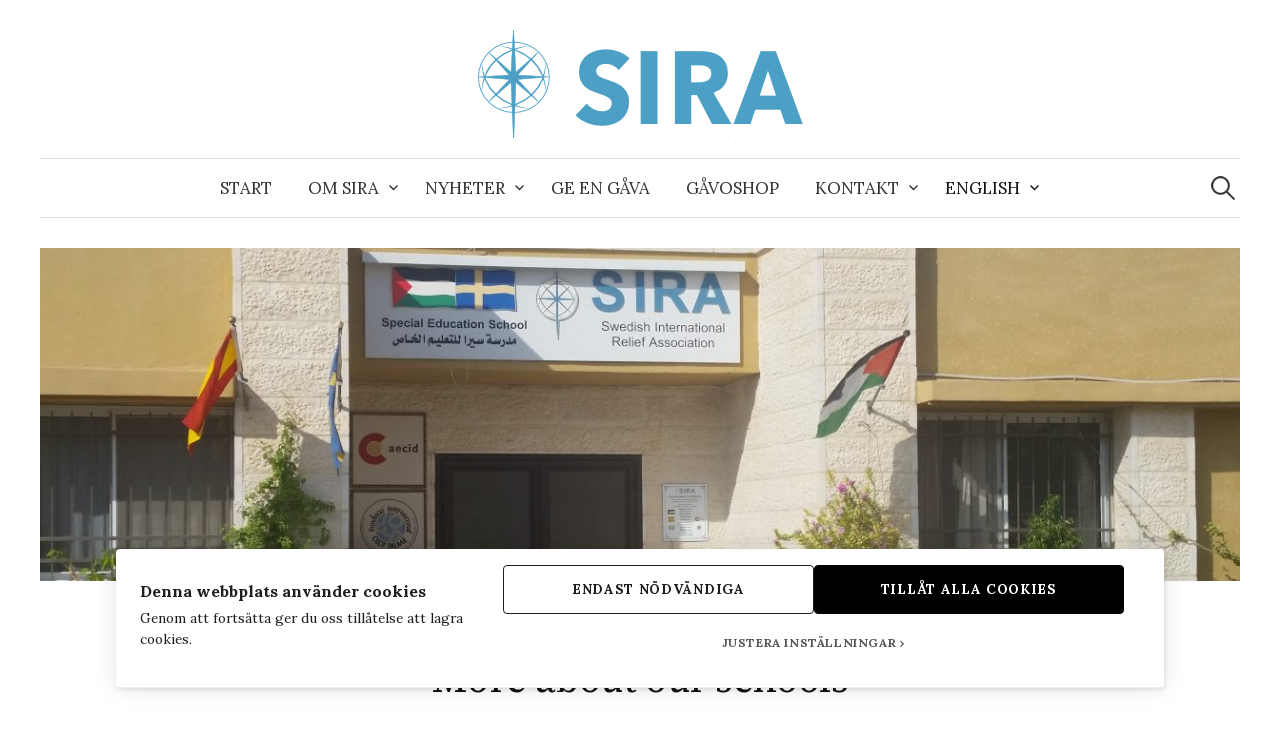

--- FILE ---
content_type: text/html; charset=UTF-8
request_url: https://www.sira.se/english/more-about-our-schools/
body_size: 10885
content:
<!DOCTYPE html>
<html lang="sv-SE">
<head>
<meta charset="UTF-8">
<meta name="viewport" content="width=device-width, initial-scale=1">
<link rel="pingback" href="https://www.sira.se/xmlrpc.php">
<title>More about our schools</title>
<meta name='robots' content='max-image-preview:large' />
<link rel='dns-prefetch' href='//fonts.googleapis.com' />
<link rel="alternate" type="application/rss+xml" title=" &raquo; Webbflöde" href="https://www.sira.se/feed/" />
<link rel="alternate" type="application/rss+xml" title=" &raquo; Kommentarsflöde" href="https://www.sira.se/comments/feed/" />
<link rel="alternate" title="oEmbed (JSON)" type="application/json+oembed" href="https://www.sira.se/wp-json/oembed/1.0/embed?url=https%3A%2F%2Fwww.sira.se%2Fenglish%2Fmore-about-our-schools%2F" />
<link rel="alternate" title="oEmbed (XML)" type="text/xml+oembed" href="https://www.sira.se/wp-json/oembed/1.0/embed?url=https%3A%2F%2Fwww.sira.se%2Fenglish%2Fmore-about-our-schools%2F&#038;format=xml" />
<style id='wp-img-auto-sizes-contain-inline-css' type='text/css'>
img:is([sizes=auto i],[sizes^="auto," i]){contain-intrinsic-size:3000px 1500px}
/*# sourceURL=wp-img-auto-sizes-contain-inline-css */
</style>
<style id='wp-emoji-styles-inline-css' type='text/css'>

	img.wp-smiley, img.emoji {
		display: inline !important;
		border: none !important;
		box-shadow: none !important;
		height: 1em !important;
		width: 1em !important;
		margin: 0 0.07em !important;
		vertical-align: -0.1em !important;
		background: none !important;
		padding: 0 !important;
	}
/*# sourceURL=wp-emoji-styles-inline-css */
</style>
<style id='wp-block-library-inline-css' type='text/css'>
:root{--wp-block-synced-color:#7a00df;--wp-block-synced-color--rgb:122,0,223;--wp-bound-block-color:var(--wp-block-synced-color);--wp-editor-canvas-background:#ddd;--wp-admin-theme-color:#007cba;--wp-admin-theme-color--rgb:0,124,186;--wp-admin-theme-color-darker-10:#006ba1;--wp-admin-theme-color-darker-10--rgb:0,107,160.5;--wp-admin-theme-color-darker-20:#005a87;--wp-admin-theme-color-darker-20--rgb:0,90,135;--wp-admin-border-width-focus:2px}@media (min-resolution:192dpi){:root{--wp-admin-border-width-focus:1.5px}}.wp-element-button{cursor:pointer}:root .has-very-light-gray-background-color{background-color:#eee}:root .has-very-dark-gray-background-color{background-color:#313131}:root .has-very-light-gray-color{color:#eee}:root .has-very-dark-gray-color{color:#313131}:root .has-vivid-green-cyan-to-vivid-cyan-blue-gradient-background{background:linear-gradient(135deg,#00d084,#0693e3)}:root .has-purple-crush-gradient-background{background:linear-gradient(135deg,#34e2e4,#4721fb 50%,#ab1dfe)}:root .has-hazy-dawn-gradient-background{background:linear-gradient(135deg,#faaca8,#dad0ec)}:root .has-subdued-olive-gradient-background{background:linear-gradient(135deg,#fafae1,#67a671)}:root .has-atomic-cream-gradient-background{background:linear-gradient(135deg,#fdd79a,#004a59)}:root .has-nightshade-gradient-background{background:linear-gradient(135deg,#330968,#31cdcf)}:root .has-midnight-gradient-background{background:linear-gradient(135deg,#020381,#2874fc)}:root{--wp--preset--font-size--normal:16px;--wp--preset--font-size--huge:42px}.has-regular-font-size{font-size:1em}.has-larger-font-size{font-size:2.625em}.has-normal-font-size{font-size:var(--wp--preset--font-size--normal)}.has-huge-font-size{font-size:var(--wp--preset--font-size--huge)}.has-text-align-center{text-align:center}.has-text-align-left{text-align:left}.has-text-align-right{text-align:right}.has-fit-text{white-space:nowrap!important}#end-resizable-editor-section{display:none}.aligncenter{clear:both}.items-justified-left{justify-content:flex-start}.items-justified-center{justify-content:center}.items-justified-right{justify-content:flex-end}.items-justified-space-between{justify-content:space-between}.screen-reader-text{border:0;clip-path:inset(50%);height:1px;margin:-1px;overflow:hidden;padding:0;position:absolute;width:1px;word-wrap:normal!important}.screen-reader-text:focus{background-color:#ddd;clip-path:none;color:#444;display:block;font-size:1em;height:auto;left:5px;line-height:normal;padding:15px 23px 14px;text-decoration:none;top:5px;width:auto;z-index:100000}html :where(.has-border-color){border-style:solid}html :where([style*=border-top-color]){border-top-style:solid}html :where([style*=border-right-color]){border-right-style:solid}html :where([style*=border-bottom-color]){border-bottom-style:solid}html :where([style*=border-left-color]){border-left-style:solid}html :where([style*=border-width]){border-style:solid}html :where([style*=border-top-width]){border-top-style:solid}html :where([style*=border-right-width]){border-right-style:solid}html :where([style*=border-bottom-width]){border-bottom-style:solid}html :where([style*=border-left-width]){border-left-style:solid}html :where(img[class*=wp-image-]){height:auto;max-width:100%}:where(figure){margin:0 0 1em}html :where(.is-position-sticky){--wp-admin--admin-bar--position-offset:var(--wp-admin--admin-bar--height,0px)}@media screen and (max-width:600px){html :where(.is-position-sticky){--wp-admin--admin-bar--position-offset:0px}}

/*# sourceURL=wp-block-library-inline-css */
</style><style id='wp-block-paragraph-inline-css' type='text/css'>
.is-small-text{font-size:.875em}.is-regular-text{font-size:1em}.is-large-text{font-size:2.25em}.is-larger-text{font-size:3em}.has-drop-cap:not(:focus):first-letter{float:left;font-size:8.4em;font-style:normal;font-weight:100;line-height:.68;margin:.05em .1em 0 0;text-transform:uppercase}body.rtl .has-drop-cap:not(:focus):first-letter{float:none;margin-left:.1em}p.has-drop-cap.has-background{overflow:hidden}:root :where(p.has-background){padding:1.25em 2.375em}:where(p.has-text-color:not(.has-link-color)) a{color:inherit}p.has-text-align-left[style*="writing-mode:vertical-lr"],p.has-text-align-right[style*="writing-mode:vertical-rl"]{rotate:180deg}
/*# sourceURL=https://www.sira.se/wp-includes/blocks/paragraph/style.min.css */
</style>
<style id='global-styles-inline-css' type='text/css'>
:root{--wp--preset--aspect-ratio--square: 1;--wp--preset--aspect-ratio--4-3: 4/3;--wp--preset--aspect-ratio--3-4: 3/4;--wp--preset--aspect-ratio--3-2: 3/2;--wp--preset--aspect-ratio--2-3: 2/3;--wp--preset--aspect-ratio--16-9: 16/9;--wp--preset--aspect-ratio--9-16: 9/16;--wp--preset--color--black: #000000;--wp--preset--color--cyan-bluish-gray: #abb8c3;--wp--preset--color--white: #ffffff;--wp--preset--color--pale-pink: #f78da7;--wp--preset--color--vivid-red: #cf2e2e;--wp--preset--color--luminous-vivid-orange: #ff6900;--wp--preset--color--luminous-vivid-amber: #fcb900;--wp--preset--color--light-green-cyan: #7bdcb5;--wp--preset--color--vivid-green-cyan: #00d084;--wp--preset--color--pale-cyan-blue: #8ed1fc;--wp--preset--color--vivid-cyan-blue: #0693e3;--wp--preset--color--vivid-purple: #9b51e0;--wp--preset--gradient--vivid-cyan-blue-to-vivid-purple: linear-gradient(135deg,rgb(6,147,227) 0%,rgb(155,81,224) 100%);--wp--preset--gradient--light-green-cyan-to-vivid-green-cyan: linear-gradient(135deg,rgb(122,220,180) 0%,rgb(0,208,130) 100%);--wp--preset--gradient--luminous-vivid-amber-to-luminous-vivid-orange: linear-gradient(135deg,rgb(252,185,0) 0%,rgb(255,105,0) 100%);--wp--preset--gradient--luminous-vivid-orange-to-vivid-red: linear-gradient(135deg,rgb(255,105,0) 0%,rgb(207,46,46) 100%);--wp--preset--gradient--very-light-gray-to-cyan-bluish-gray: linear-gradient(135deg,rgb(238,238,238) 0%,rgb(169,184,195) 100%);--wp--preset--gradient--cool-to-warm-spectrum: linear-gradient(135deg,rgb(74,234,220) 0%,rgb(151,120,209) 20%,rgb(207,42,186) 40%,rgb(238,44,130) 60%,rgb(251,105,98) 80%,rgb(254,248,76) 100%);--wp--preset--gradient--blush-light-purple: linear-gradient(135deg,rgb(255,206,236) 0%,rgb(152,150,240) 100%);--wp--preset--gradient--blush-bordeaux: linear-gradient(135deg,rgb(254,205,165) 0%,rgb(254,45,45) 50%,rgb(107,0,62) 100%);--wp--preset--gradient--luminous-dusk: linear-gradient(135deg,rgb(255,203,112) 0%,rgb(199,81,192) 50%,rgb(65,88,208) 100%);--wp--preset--gradient--pale-ocean: linear-gradient(135deg,rgb(255,245,203) 0%,rgb(182,227,212) 50%,rgb(51,167,181) 100%);--wp--preset--gradient--electric-grass: linear-gradient(135deg,rgb(202,248,128) 0%,rgb(113,206,126) 100%);--wp--preset--gradient--midnight: linear-gradient(135deg,rgb(2,3,129) 0%,rgb(40,116,252) 100%);--wp--preset--font-size--small: 13px;--wp--preset--font-size--medium: 20px;--wp--preset--font-size--large: 36px;--wp--preset--font-size--x-large: 42px;--wp--preset--spacing--20: 0.44rem;--wp--preset--spacing--30: 0.67rem;--wp--preset--spacing--40: 1rem;--wp--preset--spacing--50: 1.5rem;--wp--preset--spacing--60: 2.25rem;--wp--preset--spacing--70: 3.38rem;--wp--preset--spacing--80: 5.06rem;--wp--preset--shadow--natural: 6px 6px 9px rgba(0, 0, 0, 0.2);--wp--preset--shadow--deep: 12px 12px 50px rgba(0, 0, 0, 0.4);--wp--preset--shadow--sharp: 6px 6px 0px rgba(0, 0, 0, 0.2);--wp--preset--shadow--outlined: 6px 6px 0px -3px rgb(255, 255, 255), 6px 6px rgb(0, 0, 0);--wp--preset--shadow--crisp: 6px 6px 0px rgb(0, 0, 0);}:where(.is-layout-flex){gap: 0.5em;}:where(.is-layout-grid){gap: 0.5em;}body .is-layout-flex{display: flex;}.is-layout-flex{flex-wrap: wrap;align-items: center;}.is-layout-flex > :is(*, div){margin: 0;}body .is-layout-grid{display: grid;}.is-layout-grid > :is(*, div){margin: 0;}:where(.wp-block-columns.is-layout-flex){gap: 2em;}:where(.wp-block-columns.is-layout-grid){gap: 2em;}:where(.wp-block-post-template.is-layout-flex){gap: 1.25em;}:where(.wp-block-post-template.is-layout-grid){gap: 1.25em;}.has-black-color{color: var(--wp--preset--color--black) !important;}.has-cyan-bluish-gray-color{color: var(--wp--preset--color--cyan-bluish-gray) !important;}.has-white-color{color: var(--wp--preset--color--white) !important;}.has-pale-pink-color{color: var(--wp--preset--color--pale-pink) !important;}.has-vivid-red-color{color: var(--wp--preset--color--vivid-red) !important;}.has-luminous-vivid-orange-color{color: var(--wp--preset--color--luminous-vivid-orange) !important;}.has-luminous-vivid-amber-color{color: var(--wp--preset--color--luminous-vivid-amber) !important;}.has-light-green-cyan-color{color: var(--wp--preset--color--light-green-cyan) !important;}.has-vivid-green-cyan-color{color: var(--wp--preset--color--vivid-green-cyan) !important;}.has-pale-cyan-blue-color{color: var(--wp--preset--color--pale-cyan-blue) !important;}.has-vivid-cyan-blue-color{color: var(--wp--preset--color--vivid-cyan-blue) !important;}.has-vivid-purple-color{color: var(--wp--preset--color--vivid-purple) !important;}.has-black-background-color{background-color: var(--wp--preset--color--black) !important;}.has-cyan-bluish-gray-background-color{background-color: var(--wp--preset--color--cyan-bluish-gray) !important;}.has-white-background-color{background-color: var(--wp--preset--color--white) !important;}.has-pale-pink-background-color{background-color: var(--wp--preset--color--pale-pink) !important;}.has-vivid-red-background-color{background-color: var(--wp--preset--color--vivid-red) !important;}.has-luminous-vivid-orange-background-color{background-color: var(--wp--preset--color--luminous-vivid-orange) !important;}.has-luminous-vivid-amber-background-color{background-color: var(--wp--preset--color--luminous-vivid-amber) !important;}.has-light-green-cyan-background-color{background-color: var(--wp--preset--color--light-green-cyan) !important;}.has-vivid-green-cyan-background-color{background-color: var(--wp--preset--color--vivid-green-cyan) !important;}.has-pale-cyan-blue-background-color{background-color: var(--wp--preset--color--pale-cyan-blue) !important;}.has-vivid-cyan-blue-background-color{background-color: var(--wp--preset--color--vivid-cyan-blue) !important;}.has-vivid-purple-background-color{background-color: var(--wp--preset--color--vivid-purple) !important;}.has-black-border-color{border-color: var(--wp--preset--color--black) !important;}.has-cyan-bluish-gray-border-color{border-color: var(--wp--preset--color--cyan-bluish-gray) !important;}.has-white-border-color{border-color: var(--wp--preset--color--white) !important;}.has-pale-pink-border-color{border-color: var(--wp--preset--color--pale-pink) !important;}.has-vivid-red-border-color{border-color: var(--wp--preset--color--vivid-red) !important;}.has-luminous-vivid-orange-border-color{border-color: var(--wp--preset--color--luminous-vivid-orange) !important;}.has-luminous-vivid-amber-border-color{border-color: var(--wp--preset--color--luminous-vivid-amber) !important;}.has-light-green-cyan-border-color{border-color: var(--wp--preset--color--light-green-cyan) !important;}.has-vivid-green-cyan-border-color{border-color: var(--wp--preset--color--vivid-green-cyan) !important;}.has-pale-cyan-blue-border-color{border-color: var(--wp--preset--color--pale-cyan-blue) !important;}.has-vivid-cyan-blue-border-color{border-color: var(--wp--preset--color--vivid-cyan-blue) !important;}.has-vivid-purple-border-color{border-color: var(--wp--preset--color--vivid-purple) !important;}.has-vivid-cyan-blue-to-vivid-purple-gradient-background{background: var(--wp--preset--gradient--vivid-cyan-blue-to-vivid-purple) !important;}.has-light-green-cyan-to-vivid-green-cyan-gradient-background{background: var(--wp--preset--gradient--light-green-cyan-to-vivid-green-cyan) !important;}.has-luminous-vivid-amber-to-luminous-vivid-orange-gradient-background{background: var(--wp--preset--gradient--luminous-vivid-amber-to-luminous-vivid-orange) !important;}.has-luminous-vivid-orange-to-vivid-red-gradient-background{background: var(--wp--preset--gradient--luminous-vivid-orange-to-vivid-red) !important;}.has-very-light-gray-to-cyan-bluish-gray-gradient-background{background: var(--wp--preset--gradient--very-light-gray-to-cyan-bluish-gray) !important;}.has-cool-to-warm-spectrum-gradient-background{background: var(--wp--preset--gradient--cool-to-warm-spectrum) !important;}.has-blush-light-purple-gradient-background{background: var(--wp--preset--gradient--blush-light-purple) !important;}.has-blush-bordeaux-gradient-background{background: var(--wp--preset--gradient--blush-bordeaux) !important;}.has-luminous-dusk-gradient-background{background: var(--wp--preset--gradient--luminous-dusk) !important;}.has-pale-ocean-gradient-background{background: var(--wp--preset--gradient--pale-ocean) !important;}.has-electric-grass-gradient-background{background: var(--wp--preset--gradient--electric-grass) !important;}.has-midnight-gradient-background{background: var(--wp--preset--gradient--midnight) !important;}.has-small-font-size{font-size: var(--wp--preset--font-size--small) !important;}.has-medium-font-size{font-size: var(--wp--preset--font-size--medium) !important;}.has-large-font-size{font-size: var(--wp--preset--font-size--large) !important;}.has-x-large-font-size{font-size: var(--wp--preset--font-size--x-large) !important;}
/*# sourceURL=global-styles-inline-css */
</style>

<style id='classic-theme-styles-inline-css' type='text/css'>
/*! This file is auto-generated */
.wp-block-button__link{color:#fff;background-color:#32373c;border-radius:9999px;box-shadow:none;text-decoration:none;padding:calc(.667em + 2px) calc(1.333em + 2px);font-size:1.125em}.wp-block-file__button{background:#32373c;color:#fff;text-decoration:none}
/*# sourceURL=/wp-includes/css/classic-themes.min.css */
</style>
<link rel='stylesheet' id='pb-accordion-blocks-style-css' href='https://www.sira.se/wp-content/plugins/accordion-blocks/build/index.css?ver=1.5.0' type='text/css' media='all' />
<link rel='stylesheet' id='ilmenite-cookie-consent-css' href='https://www.sira.se/wp-content/plugins/ilmenite-cookie-consent/assets/styles/dist/cookie-banner.css?ver=3.3.0' type='text/css' media='all' />
<link rel='stylesheet' id='dashicons-css' href='https://www.sira.se/wp-includes/css/dashicons.min.css?ver=7be08760745dedf4c323f8408785600e' type='text/css' media='all' />
<link rel='stylesheet' id='to-top-css' href='https://www.sira.se/wp-content/plugins/to-top/public/css/to-top-public.css?ver=2.5.5' type='text/css' media='all' />
<link rel='stylesheet' id='graphy-font-css' href='https://fonts.googleapis.com/css?family=Source+Serif+Pro%3A400%7CLora%3A400%2C400italic%2C700&#038;subset=latin%2Clatin-ext' type='text/css' media='all' />
<link rel='stylesheet' id='genericons-css' href='https://www.sira.se/wp-content/themes/graphy/genericons/genericons.css?ver=3.4.1' type='text/css' media='all' />
<link rel='stylesheet' id='normalize-css' href='https://www.sira.se/wp-content/themes/graphy/css/normalize.css?ver=4.1.1' type='text/css' media='all' />
<link rel='stylesheet' id='graphy-style-css' href='https://www.sira.se/wp-content/themes/graphy/style.css?ver=2.3.2' type='text/css' media='all' />
<style id='generateblocks-inline-css' type='text/css'>
:root{--gb-container-width:1100px;}.gb-container .wp-block-image img{vertical-align:middle;}.gb-grid-wrapper .wp-block-image{margin-bottom:0;}.gb-highlight{background:none;}.gb-shape{line-height:0;}
/*# sourceURL=generateblocks-inline-css */
</style>
<script type="text/javascript" src="https://www.sira.se/wp-includes/js/jquery/jquery.min.js?ver=3.7.1" id="jquery-core-js"></script>
<script type="text/javascript" src="https://www.sira.se/wp-includes/js/jquery/jquery-migrate.min.js?ver=3.4.1" id="jquery-migrate-js"></script>
<script type="text/javascript" id="ilcc-vendor-js-before">
/* <![CDATA[ */
window.YETT_BLACKLIST = [/facebook.com/,/connect.facebook.net/,/doubleclick.net/,/hs-scripts.com/,/linkedin.com/,/licdn.com/,/bing.com/,/googleadservices.com/,/google-analytics.com/,/googletagmanager.com/,/hotjar.com/];

//# sourceURL=ilcc-vendor-js-before
/* ]]> */
</script>
<script type="text/javascript" src="https://www.sira.se/wp-content/plugins/ilmenite-cookie-consent/assets/scripts/dist/cookie-banner-vendor.js?ver=3.3.0" id="ilcc-vendor-js"></script>
<script type="text/javascript" id="to-top-js-extra">
/* <![CDATA[ */
var to_top_options = {"scroll_offset":"100","icon_opacity":"50","style":"icon","icon_type":"dashicons-arrow-up-alt2","icon_color":"#ffffff","icon_bg_color":"#000000","icon_size":"32","border_radius":"5","image":"https://www.sira.se/wp-content/plugins/to-top/admin/images/default.png","image_width":"65","image_alt":"","location":"bottom-right","margin_x":"20","margin_y":"20","show_on_admin":"0","enable_autohide":"0","autohide_time":"2","enable_hide_small_device":"0","small_device_max_width":"640","reset":"0"};
//# sourceURL=to-top-js-extra
/* ]]> */
</script>
<script async type="text/javascript" src="https://www.sira.se/wp-content/plugins/to-top/public/js/to-top-public.js?ver=2.5.5" id="to-top-js"></script>
<link rel="https://api.w.org/" href="https://www.sira.se/wp-json/" /><link rel="alternate" title="JSON" type="application/json" href="https://www.sira.se/wp-json/wp/v2/pages/1859" /><link rel="EditURI" type="application/rsd+xml" title="RSD" href="https://www.sira.se/xmlrpc.php?rsd" />
<link rel="canonical" href="https://www.sira.se/english/more-about-our-schools/" />
    <script type="text/javascript">
        //<![CDATA[
        jQuery(document).ready(function() {
            jQuery('.news-loading').hide();
            jQuery('.news-note').hide();

            jQuery('.newsletter-signup').submit(function(e) {
                e.preventDefault();
                
                var form = jQuery(this);
                var data = form.serialize();
                var inputs = form.find('input:not([type="hidden"])');
                var submitButton = form.find('.gan-button-container--button');
                var resultContainer = jQuery('<span></span>');
                var resultWrapper = form.siblings('.news-note');

                resultWrapper.css({
                    'border-radius': '8px',
                    'padding': '10px 20px',
                    'font-weight': '500',
                    'line-height': '1.2'
                });

                jQuery.ajax({
                    'type': 'POST',
                    'url': 'https://www.sira.se/wp-admin/admin-ajax.php',
                    'data': data,
                    'cache': false,
                    'beforeSend': function(message) {
                        submitButton.addClass('loading');
                        submitButton.attr('disabled', true);
                    },
                    'success': function(response) {
                        submitButton.removeClass('loading');
                        submitButton.attr('disabled', false);

                        if (response.status === 201) {
                            inputs.val('');
                            form.hide();
                            resultWrapper.show();
                            resultWrapper.css({
                                'background': '#daf1e0',
                                'border': '1px solid #37a169',
                                'color': '#194c34'
                            });
                            resultWrapper.empty().append(
                                resultContainer.addClass('news-success')
                                    .removeClass('news-error')
                                    .html(response.message));
                        } else {
                            resultWrapper.css({
                                'margin-top': '10px',
                                'background': '#fbe5e5',
                                'border': '1px solid #da4444',
                                'color': '#8c2828'
                            });
                            resultWrapper.show();
                            resultWrapper.empty().append(
                                resultContainer.removeClass('news-success')
                                    .addClass('news-error')
                                    .html(response.message));
                        }
                    },
                    'error': function(response) {
                        // This will only trigger for actual HTTP errors
                        submitButton.removeClass('loading');
                        submitButton.attr('disabled', false);
                        resultWrapper.css({
                            'background': '#fbe5e5',
                            'border': '1px solid #da4444',
                            'color': '#8c2828'
                        });
                        resultWrapper.show();
                        resultWrapper.empty().append(
                            resultContainer.removeClass('news-success')
                                .addClass('news-error')
                                .html('A network error occurred. Please try again later.'));
                    }
                });
            });
        });
        //]]>
    </script>
    	<style type="text/css">
		/* Colors */
				.entry-content a, .entry-summary a, .page-content a, .author-profile-description a, .comment-content a, .main-navigation .current_page_item > a, .main-navigation .current-menu-item > a {
			color: #dd3333;
		}
						.main-navigation a:hover, .entry-content a:hover, .entry-summary a:hover, .page-content a:hover, .author-profile-description a:hover, .comment-content a:hover {
			color: #dd3333;
		}
		
				/* Logo */
			.site-logo {
								margin-top: -10px;
												margin-bottom: -40px;
							}
						</style>
	<style type="text/css">.recentcomments a{display:inline !important;padding:0 !important;margin:0 !important;}</style><link rel="icon" href="https://www.sira.se/wp-content/uploads/2021/11/cropped-favicon-32x32.png" sizes="32x32" />
<link rel="icon" href="https://www.sira.se/wp-content/uploads/2021/11/cropped-favicon-192x192.png" sizes="192x192" />
<link rel="apple-touch-icon" href="https://www.sira.se/wp-content/uploads/2021/11/cropped-favicon-180x180.png" />
<meta name="msapplication-TileImage" content="https://www.sira.se/wp-content/uploads/2021/11/cropped-favicon-270x270.png" />
		<style type="text/css" id="wp-custom-css">
			.wpforms-form .wpf-margin-top {  
	margin-top: 40px  !important;
}

.wpforms-form .wpf-olive-green-background {
    background-color: #d2e0b9 !important;
	padding: 20px 15px !important;
}

.wpforms-form .wpf-padding-bottom {  
	background-color: #d2e0b9 !important;
	padding-bottom: 40px  !important;
}

.wpforms-form .wpf-button {
    background-color: #ffa500 !important;
	padding: 10px 10px !important;
	border-radius: 10px !important;
	font-weight: bold !important;
}

.wpforms-form .wpf-red-button {
			background-color: #cf2e2e !important;
	padding: 10px 20px 10px 20px!important;
	color: #ffffff !important;
	font-weight: bold !important;
	font-size: 0.85em !important;
}		</style>
		</head>

<body data-rsssl=1 class="wp-singular page-template page-template-nosidebar page-template-nosidebar-php page page-id-1859 page-child parent-pageid-1857 wp-theme-graphy no-sidebar footer-0 has-avatars">
<div id="page" class="hfeed site">
	<a class="skip-link screen-reader-text" href="#content">Hoppa till innehåll</a>

	<header id="masthead" class="site-header">

		<div class="site-branding">
				<div class="site-logo"><a href="https://www.sira.se/" rel="home"><img alt="" src="https://www.sira.se/wp-content/uploads/2024/05/SIRA-logga-rgb-transp-325px.png" /></a></div>
				<div class="site-title"><a href="https://www.sira.se/" rel="home"></a></div>
							</div><!-- .site-branding -->

				<nav id="site-navigation" class="main-navigation">
			<button class="menu-toggle"><span class="menu-text">Meny</span></button>
			<div class="menu-svenska-container"><ul id="menu-svenska" class="menu"><li id="menu-item-2511" class="menu-item menu-item-type-post_type menu-item-object-page menu-item-home menu-item-2511"><a href="https://www.sira.se/">Start</a></li>
<li id="menu-item-1035" class="menu-item menu-item-type-post_type menu-item-object-page menu-item-has-children menu-item-1035"><a href="https://www.sira.se/om/">Om SIRA</a>
<ul class="sub-menu">
	<li id="menu-item-268" class="menu-item menu-item-type-post_type menu-item-object-page menu-item-268"><a href="https://www.sira.se/om/skolorna/">Mer om skolorna</a></li>
	<li id="menu-item-507" class="menu-item menu-item-type-post_type menu-item-object-page menu-item-507"><a href="https://www.sira.se/om/filmer/">Filmer från skolorna</a></li>
	<li id="menu-item-360" class="menu-item menu-item-type-post_type menu-item-object-page menu-item-360"><a href="https://www.sira.se/om/gastlagenheter/">Gästlägenheter</a></li>
</ul>
</li>
<li id="menu-item-1496" class="menu-item menu-item-type-post_type menu-item-object-page menu-item-has-children menu-item-1496"><a href="https://www.sira.se/nyheter/">Nyheter</a>
<ul class="sub-menu">
	<li id="menu-item-1405" class="menu-item menu-item-type-post_type menu-item-object-page menu-item-1405"><a href="https://www.sira.se/nyheter/sira-bladet/">SIRA-bladet</a></li>
	<li id="menu-item-2923" class="menu-item menu-item-type-post_type menu-item-object-page menu-item-2923"><a href="https://www.sira.se/nyheter/nyhetsbrev-och-utskick/">Nyhetsbrev och utskick</a></li>
</ul>
</li>
<li id="menu-item-1672" class="menu-item menu-item-type-post_type menu-item-object-page menu-item-1672"><a href="https://www.sira.se/gava/">Ge en gåva</a></li>
<li id="menu-item-1645" class="menu-item menu-item-type-post_type menu-item-object-page menu-item-1645"><a href="https://www.sira.se/gavoshop/">Gåvoshop</a></li>
<li id="menu-item-2487" class="menu-item menu-item-type-post_type menu-item-object-page menu-item-has-children menu-item-2487"><a href="https://www.sira.se/kontakt/">Kontakt</a>
<ul class="sub-menu">
	<li id="menu-item-2488" class="menu-item menu-item-type-post_type menu-item-object-page menu-item-2488"><a href="https://www.sira.se/kontakt/styrelse/">Styrelse</a></li>
	<li id="menu-item-2489" class="menu-item menu-item-type-post_type menu-item-object-page menu-item-2489"><a href="https://www.sira.se/kontakt/stadgar-arsredovisning-och-policydokument/">Årsredovisning, stadgar och policydokument</a></li>
</ul>
</li>
<li id="menu-item-1870" class="menu-item menu-item-type-post_type menu-item-object-page current-page-ancestor current-menu-ancestor current-menu-parent current-page-parent current_page_parent current_page_ancestor menu-item-has-children menu-item-1870"><a href="https://www.sira.se/english/">English</a>
<ul class="sub-menu">
	<li id="menu-item-1872" class="menu-item menu-item-type-post_type menu-item-object-page current-menu-item page_item page-item-1859 current_page_item menu-item-1872"><a href="https://www.sira.se/english/more-about-our-schools/" aria-current="page">More about our schools</a></li>
</ul>
</li>
</ul></div>						<form role="search" method="get" class="search-form" action="https://www.sira.se/">
				<label>
					<span class="screen-reader-text">Sök efter:</span>
					<input type="search" class="search-field" placeholder="Sök …" value="" name="s" />
				</label>
				<input type="submit" class="search-submit" value="Sök" />
			</form>					</nav><!-- #site-navigation -->
		
				<div id="header-image" class="header-image">
			<img width="1260" height="350" src="https://www.sira.se/wp-content/uploads/2017/02/Skolan-Jeriko-e1490641947430-1260x350.jpg" class="attachment-graphy-page-thumbnail size-graphy-page-thumbnail wp-post-image" alt="" decoding="async" fetchpriority="high" srcset="https://www.sira.se/wp-content/uploads/2017/02/Skolan-Jeriko-e1490641947430-1260x350.jpg 1260w, https://www.sira.se/wp-content/uploads/2017/02/Skolan-Jeriko-e1490641947430-1260x350-300x83.jpg 300w, https://www.sira.se/wp-content/uploads/2017/02/Skolan-Jeriko-e1490641947430-1260x350-768x213.jpg 768w, https://www.sira.se/wp-content/uploads/2017/02/Skolan-Jeriko-e1490641947430-1260x350-700x194.jpg 700w, https://www.sira.se/wp-content/uploads/2017/02/Skolan-Jeriko-e1490641947430-1260x350-800x222.jpg 800w" sizes="(max-width: 1260px) 100vw, 1260px" />		</div><!-- #header-image -->
		
	</header><!-- #masthead -->

	<div id="content" class="site-content">

<div id="primary" class="content-area">
	<main id="main" class="site-main">

	
		
<article id="post-1859" class="post-1859 page type-page status-publish has-post-thumbnail hentry">
		<header class="entry-header">
				<h1 class="entry-title">More about our schools</h1>
			</header><!-- .entry-header -->
	
	<div class="entry-content">
		
<p><strong>The schools in Bethlehem and Jericho</strong></p>



<p>The school in Bethlehem is serving about 70 students in 7 classes and the school in Jericho 70 students in 6 classes. The education is carried out in small classes with individual support for each student. The management and the entire staff are all Palestinians.</p>



<p>The children come from Christian and Moslem families and some live in refugee camps.</p>



<p>Because of learning difficulties some students in the regular schools are not able to learn from the ordinary education. Due to large classes, teachers lacking competence for special education and lack of suitable educational material. And also the turmoil in the West bank does affect the well being of the children.<strong><br></strong></p>



<p><strong>Nadira Saed, principal Bethlehem/Beit Jala</strong></p>



<p>Nadira Saed is a teacher in English and translation, with degrees from the Bethlehem University, and serving the SIRA school i Bethlehem since 1992.</p>



<p>&#8211; We take care of the students with special needs because of learning difficulties and without it they had been referred to &#8211; no education. Their ordinary schools lack resourses and the children are more or less left behind. We give the children special education consisting of &#8221;learning by doing.&#8221; And we have time to give the love and support they need to be able to learn.</p>



<p>-In the future we will invest in becoming a school of resource for the whole area because this is the only school here with this special skill. We share with the whole staff our learning strategies and develop the competence of the other teachers. This we could do because our teachers are experts in the field.</p>



<p>-This year we receive many teachers to be from the Bethlehem University and now also the Al Quds University will send students to us. The Educational Department will send teachers to observe and learn.</p>



<p></p>



<p><strong>Salwa Shareef, principal Jericho</strong></p>



<p>Salwa Shareef is a trained sociologist at the Al Quds University and is working at the SIRA school in Jericho since the mid 1990ies. She started as a social worker and substitute teacher and became the principal in 1997.</p>



<p>-I wish we could accept many more children in the long waiting line for the school. Another ambition is to give the children &#8211; who need more time to continue at SIRA before going back to the ordinary schools &#8211; the opportunity to stay on with us. This means we will also have to accept older children.</p>



<p>-Some more visions for the future are to be able to develop the important work addressing the parents and in the future to be a resource for the whole educational system.</p>
			</div><!-- .entry-content -->
</article><!-- #post-## -->
		
	
	</main><!-- #main -->
</div><!-- #primary -->


	</div><!-- #content -->

	<footer id="colophon" class="site-footer">

		
		<div class="site-bottom">

			<div class="site-info">
				<div class="site-copyright">
					&copy; 2025 <a href="https://www.sira.se/" rel="home"></a>
				</div><!-- .site-copyright -->
				<div class="site-credit">
					Drivs med <a href="https://wordpress.org/">WordPress</a>				<span class="site-credit-sep"> | </span>
					Tema: <a href="http://themegraphy.com/wordpress-themes/graphy/">Graphy</a> av Themegraphy				</div><!-- .site-credit -->
			</div><!-- .site-info -->

		</div><!-- .site-bottom -->

	</footer><!-- #colophon -->
</div><!-- #page -->

<script type="speculationrules">
{"prefetch":[{"source":"document","where":{"and":[{"href_matches":"/*"},{"not":{"href_matches":["/wp-*.php","/wp-admin/*","/wp-content/uploads/*","/wp-content/*","/wp-content/plugins/*","/wp-content/themes/graphy/*","/*\\?(.+)"]}},{"not":{"selector_matches":"a[rel~=\"nofollow\"]"}},{"not":{"selector_matches":".no-prefetch, .no-prefetch a"}}]},"eagerness":"conservative"}]}
</script>
<span aria-hidden="true" id="to_top_scrollup" class="dashicons dashicons-arrow-up-alt2"><span class="screen-reader-text">Scroll Up</span></span><script type="text/javascript" src="https://www.sira.se/wp-content/plugins/accordion-blocks/js/accordion-blocks.min.js?ver=1.5.0" id="pb-accordion-blocks-frontend-script-js"></script>
<script type="text/javascript" id="ilmenite-cookie-consent-js-extra">
/* <![CDATA[ */
var ilcc = {"cookieConsentTitle":"Denna webbplats anv\u00e4nder cookies","cookieConsentText":"Genom att forts\u00e4tta ger du oss till\u00e5telse att lagra cookies.","acceptText":"Till\u00e5t alla cookies","style":"overlay","configureSettingsText":"Justera inst\u00e4llningar","necessaryText":"Endast n\u00f6dv\u00e4ndiga","rememberDuration":"90","preferencesCookieName":"ilcc_has_preferences","consentedCategoriesCookieName":"ilcc_consent_categories","necessaryHeading":"N\u00f6dv\u00e4ndiga","necessaryDescription":"Dessa cookies kan inte inaktiveras. De kr\u00e4vs f\u00f6r att webbplatsen ska fungera.","isAnalyticsShown":"1","analyticsHeading":"Statistik","analyticsDescription":"F\u00f6r att kunna f\u00f6rb\u00e4ttra webbplatsen, dess information och funktionalitet samlar vi in statistik. Vi kan inte identifiera dig personligen med hj\u00e4lp av dessa uppgifter.","isMarketingShown":"0","marketingHeading":"Marknadsf\u00f6ring","marketingDescription":"Ditt surfbeteende kan delas med andra leverant\u00f6rer som vill ge dig personligt inneh\u00e5ll och erbjudanden. ","saveSettingsText":"Spara inst\u00e4llningar","settingsTitle":"V\u00e4lj cookies","settingsDescription":"Cookies \u00e4r sm\u00e5 textfiler som webbservern lagrar p\u00e5 din dator n\u00e4r du bes\u00f6ker webbplatsen.","debug":""};
//# sourceURL=ilmenite-cookie-consent-js-extra
/* ]]> */
</script>
<script type="text/javascript" src="https://www.sira.se/wp-content/plugins/ilmenite-cookie-consent/assets/scripts/dist/cookie-banner.js?ver=3.3.0" id="ilmenite-cookie-consent-js"></script>
<script type="text/javascript" src="https://www.sira.se/wp-content/themes/graphy/js/jquery.fitvids.js?ver=1.1" id="fitvids-js"></script>
<script type="text/javascript" src="https://www.sira.se/wp-content/themes/graphy/js/skip-link-focus-fix.js?ver=20160525" id="graphy-skip-link-focus-fix-js"></script>
<script type="text/javascript" src="https://www.sira.se/wp-content/themes/graphy/js/navigation.js?ver=20160525" id="graphy-navigation-js"></script>
<script type="text/javascript" src="https://www.sira.se/wp-content/themes/graphy/js/doubletaptogo.min.js?ver=1.0.0" id="double-tap-to-go-js"></script>
<script type="text/javascript" src="https://www.sira.se/wp-content/themes/graphy/js/functions.js?ver=20160822" id="graphy-functions-js"></script>
<script id="wp-emoji-settings" type="application/json">
{"baseUrl":"https://s.w.org/images/core/emoji/17.0.2/72x72/","ext":".png","svgUrl":"https://s.w.org/images/core/emoji/17.0.2/svg/","svgExt":".svg","source":{"concatemoji":"https://www.sira.se/wp-includes/js/wp-emoji-release.min.js?ver=7be08760745dedf4c323f8408785600e"}}
</script>
<script type="module">
/* <![CDATA[ */
/*! This file is auto-generated */
const a=JSON.parse(document.getElementById("wp-emoji-settings").textContent),o=(window._wpemojiSettings=a,"wpEmojiSettingsSupports"),s=["flag","emoji"];function i(e){try{var t={supportTests:e,timestamp:(new Date).valueOf()};sessionStorage.setItem(o,JSON.stringify(t))}catch(e){}}function c(e,t,n){e.clearRect(0,0,e.canvas.width,e.canvas.height),e.fillText(t,0,0);t=new Uint32Array(e.getImageData(0,0,e.canvas.width,e.canvas.height).data);e.clearRect(0,0,e.canvas.width,e.canvas.height),e.fillText(n,0,0);const a=new Uint32Array(e.getImageData(0,0,e.canvas.width,e.canvas.height).data);return t.every((e,t)=>e===a[t])}function p(e,t){e.clearRect(0,0,e.canvas.width,e.canvas.height),e.fillText(t,0,0);var n=e.getImageData(16,16,1,1);for(let e=0;e<n.data.length;e++)if(0!==n.data[e])return!1;return!0}function u(e,t,n,a){switch(t){case"flag":return n(e,"\ud83c\udff3\ufe0f\u200d\u26a7\ufe0f","\ud83c\udff3\ufe0f\u200b\u26a7\ufe0f")?!1:!n(e,"\ud83c\udde8\ud83c\uddf6","\ud83c\udde8\u200b\ud83c\uddf6")&&!n(e,"\ud83c\udff4\udb40\udc67\udb40\udc62\udb40\udc65\udb40\udc6e\udb40\udc67\udb40\udc7f","\ud83c\udff4\u200b\udb40\udc67\u200b\udb40\udc62\u200b\udb40\udc65\u200b\udb40\udc6e\u200b\udb40\udc67\u200b\udb40\udc7f");case"emoji":return!a(e,"\ud83e\u1fac8")}return!1}function f(e,t,n,a){let r;const o=(r="undefined"!=typeof WorkerGlobalScope&&self instanceof WorkerGlobalScope?new OffscreenCanvas(300,150):document.createElement("canvas")).getContext("2d",{willReadFrequently:!0}),s=(o.textBaseline="top",o.font="600 32px Arial",{});return e.forEach(e=>{s[e]=t(o,e,n,a)}),s}function r(e){var t=document.createElement("script");t.src=e,t.defer=!0,document.head.appendChild(t)}a.supports={everything:!0,everythingExceptFlag:!0},new Promise(t=>{let n=function(){try{var e=JSON.parse(sessionStorage.getItem(o));if("object"==typeof e&&"number"==typeof e.timestamp&&(new Date).valueOf()<e.timestamp+604800&&"object"==typeof e.supportTests)return e.supportTests}catch(e){}return null}();if(!n){if("undefined"!=typeof Worker&&"undefined"!=typeof OffscreenCanvas&&"undefined"!=typeof URL&&URL.createObjectURL&&"undefined"!=typeof Blob)try{var e="postMessage("+f.toString()+"("+[JSON.stringify(s),u.toString(),c.toString(),p.toString()].join(",")+"));",a=new Blob([e],{type:"text/javascript"});const r=new Worker(URL.createObjectURL(a),{name:"wpTestEmojiSupports"});return void(r.onmessage=e=>{i(n=e.data),r.terminate(),t(n)})}catch(e){}i(n=f(s,u,c,p))}t(n)}).then(e=>{for(const n in e)a.supports[n]=e[n],a.supports.everything=a.supports.everything&&a.supports[n],"flag"!==n&&(a.supports.everythingExceptFlag=a.supports.everythingExceptFlag&&a.supports[n]);var t;a.supports.everythingExceptFlag=a.supports.everythingExceptFlag&&!a.supports.flag,a.supports.everything||((t=a.source||{}).concatemoji?r(t.concatemoji):t.wpemoji&&t.twemoji&&(r(t.twemoji),r(t.wpemoji)))});
//# sourceURL=https://www.sira.se/wp-includes/js/wp-emoji-loader.min.js
/* ]]> */
</script>

</body>
</html>
